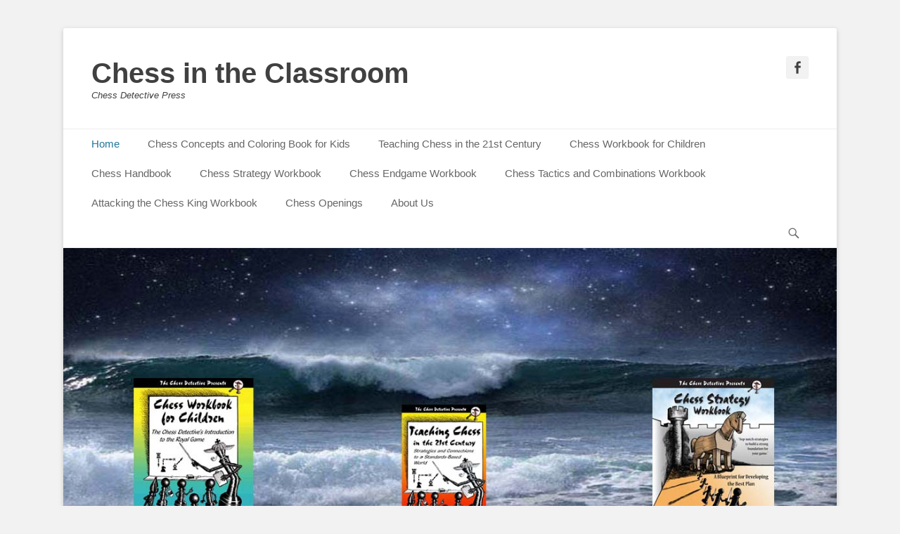

--- FILE ---
content_type: text/html; charset=UTF-8
request_url: https://www.chessdetective.education/
body_size: 8098
content:
		<!DOCTYPE html>
		<html lang="en">
		
<head>
		<meta charset="UTF-8">
		<link rel="profile" href="https://gmpg.org/xfn/11">
		<title>Chess in the Classroom &#8211; Chess Detective Press</title>
<meta name='robots' content='max-image-preview:large' />
	<style>img:is([sizes="auto" i], [sizes^="auto," i]) { contain-intrinsic-size: 3000px 1500px }</style>
	<meta name="viewport" content="width=device-width, initial-scale=1, minimum-scale=1"><link rel="alternate" type="application/rss+xml" title="Chess in the Classroom &raquo; Feed" href="https://www.chessdetective.education/feed/" />
<link rel="alternate" type="application/rss+xml" title="Chess in the Classroom &raquo; Comments Feed" href="https://www.chessdetective.education/comments/feed/" />
<script type="text/javascript">
/* <![CDATA[ */
window._wpemojiSettings = {"baseUrl":"https:\/\/s.w.org\/images\/core\/emoji\/15.0.3\/72x72\/","ext":".png","svgUrl":"https:\/\/s.w.org\/images\/core\/emoji\/15.0.3\/svg\/","svgExt":".svg","source":{"concatemoji":"https:\/\/www.chessdetective.education\/wp-includes\/js\/wp-emoji-release.min.js?ver=6.7.4"}};
/*! This file is auto-generated */
!function(i,n){var o,s,e;function c(e){try{var t={supportTests:e,timestamp:(new Date).valueOf()};sessionStorage.setItem(o,JSON.stringify(t))}catch(e){}}function p(e,t,n){e.clearRect(0,0,e.canvas.width,e.canvas.height),e.fillText(t,0,0);var t=new Uint32Array(e.getImageData(0,0,e.canvas.width,e.canvas.height).data),r=(e.clearRect(0,0,e.canvas.width,e.canvas.height),e.fillText(n,0,0),new Uint32Array(e.getImageData(0,0,e.canvas.width,e.canvas.height).data));return t.every(function(e,t){return e===r[t]})}function u(e,t,n){switch(t){case"flag":return n(e,"\ud83c\udff3\ufe0f\u200d\u26a7\ufe0f","\ud83c\udff3\ufe0f\u200b\u26a7\ufe0f")?!1:!n(e,"\ud83c\uddfa\ud83c\uddf3","\ud83c\uddfa\u200b\ud83c\uddf3")&&!n(e,"\ud83c\udff4\udb40\udc67\udb40\udc62\udb40\udc65\udb40\udc6e\udb40\udc67\udb40\udc7f","\ud83c\udff4\u200b\udb40\udc67\u200b\udb40\udc62\u200b\udb40\udc65\u200b\udb40\udc6e\u200b\udb40\udc67\u200b\udb40\udc7f");case"emoji":return!n(e,"\ud83d\udc26\u200d\u2b1b","\ud83d\udc26\u200b\u2b1b")}return!1}function f(e,t,n){var r="undefined"!=typeof WorkerGlobalScope&&self instanceof WorkerGlobalScope?new OffscreenCanvas(300,150):i.createElement("canvas"),a=r.getContext("2d",{willReadFrequently:!0}),o=(a.textBaseline="top",a.font="600 32px Arial",{});return e.forEach(function(e){o[e]=t(a,e,n)}),o}function t(e){var t=i.createElement("script");t.src=e,t.defer=!0,i.head.appendChild(t)}"undefined"!=typeof Promise&&(o="wpEmojiSettingsSupports",s=["flag","emoji"],n.supports={everything:!0,everythingExceptFlag:!0},e=new Promise(function(e){i.addEventListener("DOMContentLoaded",e,{once:!0})}),new Promise(function(t){var n=function(){try{var e=JSON.parse(sessionStorage.getItem(o));if("object"==typeof e&&"number"==typeof e.timestamp&&(new Date).valueOf()<e.timestamp+604800&&"object"==typeof e.supportTests)return e.supportTests}catch(e){}return null}();if(!n){if("undefined"!=typeof Worker&&"undefined"!=typeof OffscreenCanvas&&"undefined"!=typeof URL&&URL.createObjectURL&&"undefined"!=typeof Blob)try{var e="postMessage("+f.toString()+"("+[JSON.stringify(s),u.toString(),p.toString()].join(",")+"));",r=new Blob([e],{type:"text/javascript"}),a=new Worker(URL.createObjectURL(r),{name:"wpTestEmojiSupports"});return void(a.onmessage=function(e){c(n=e.data),a.terminate(),t(n)})}catch(e){}c(n=f(s,u,p))}t(n)}).then(function(e){for(var t in e)n.supports[t]=e[t],n.supports.everything=n.supports.everything&&n.supports[t],"flag"!==t&&(n.supports.everythingExceptFlag=n.supports.everythingExceptFlag&&n.supports[t]);n.supports.everythingExceptFlag=n.supports.everythingExceptFlag&&!n.supports.flag,n.DOMReady=!1,n.readyCallback=function(){n.DOMReady=!0}}).then(function(){return e}).then(function(){var e;n.supports.everything||(n.readyCallback(),(e=n.source||{}).concatemoji?t(e.concatemoji):e.wpemoji&&e.twemoji&&(t(e.twemoji),t(e.wpemoji)))}))}((window,document),window._wpemojiSettings);
/* ]]> */
</script>
<style id='wp-emoji-styles-inline-css' type='text/css'>

	img.wp-smiley, img.emoji {
		display: inline !important;
		border: none !important;
		box-shadow: none !important;
		height: 1em !important;
		width: 1em !important;
		margin: 0 0.07em !important;
		vertical-align: -0.1em !important;
		background: none !important;
		padding: 0 !important;
	}
</style>
<link rel='stylesheet' id='wp-block-library-css' href='https://www.chessdetective.education/wp-includes/css/dist/block-library/style.min.css?ver=6.7.4' type='text/css' media='all' />
<style id='wp-block-library-theme-inline-css' type='text/css'>
.wp-block-audio :where(figcaption){color:#555;font-size:13px;text-align:center}.is-dark-theme .wp-block-audio :where(figcaption){color:#ffffffa6}.wp-block-audio{margin:0 0 1em}.wp-block-code{border:1px solid #ccc;border-radius:4px;font-family:Menlo,Consolas,monaco,monospace;padding:.8em 1em}.wp-block-embed :where(figcaption){color:#555;font-size:13px;text-align:center}.is-dark-theme .wp-block-embed :where(figcaption){color:#ffffffa6}.wp-block-embed{margin:0 0 1em}.blocks-gallery-caption{color:#555;font-size:13px;text-align:center}.is-dark-theme .blocks-gallery-caption{color:#ffffffa6}:root :where(.wp-block-image figcaption){color:#555;font-size:13px;text-align:center}.is-dark-theme :root :where(.wp-block-image figcaption){color:#ffffffa6}.wp-block-image{margin:0 0 1em}.wp-block-pullquote{border-bottom:4px solid;border-top:4px solid;color:currentColor;margin-bottom:1.75em}.wp-block-pullquote cite,.wp-block-pullquote footer,.wp-block-pullquote__citation{color:currentColor;font-size:.8125em;font-style:normal;text-transform:uppercase}.wp-block-quote{border-left:.25em solid;margin:0 0 1.75em;padding-left:1em}.wp-block-quote cite,.wp-block-quote footer{color:currentColor;font-size:.8125em;font-style:normal;position:relative}.wp-block-quote:where(.has-text-align-right){border-left:none;border-right:.25em solid;padding-left:0;padding-right:1em}.wp-block-quote:where(.has-text-align-center){border:none;padding-left:0}.wp-block-quote.is-large,.wp-block-quote.is-style-large,.wp-block-quote:where(.is-style-plain){border:none}.wp-block-search .wp-block-search__label{font-weight:700}.wp-block-search__button{border:1px solid #ccc;padding:.375em .625em}:where(.wp-block-group.has-background){padding:1.25em 2.375em}.wp-block-separator.has-css-opacity{opacity:.4}.wp-block-separator{border:none;border-bottom:2px solid;margin-left:auto;margin-right:auto}.wp-block-separator.has-alpha-channel-opacity{opacity:1}.wp-block-separator:not(.is-style-wide):not(.is-style-dots){width:100px}.wp-block-separator.has-background:not(.is-style-dots){border-bottom:none;height:1px}.wp-block-separator.has-background:not(.is-style-wide):not(.is-style-dots){height:2px}.wp-block-table{margin:0 0 1em}.wp-block-table td,.wp-block-table th{word-break:normal}.wp-block-table :where(figcaption){color:#555;font-size:13px;text-align:center}.is-dark-theme .wp-block-table :where(figcaption){color:#ffffffa6}.wp-block-video :where(figcaption){color:#555;font-size:13px;text-align:center}.is-dark-theme .wp-block-video :where(figcaption){color:#ffffffa6}.wp-block-video{margin:0 0 1em}:root :where(.wp-block-template-part.has-background){margin-bottom:0;margin-top:0;padding:1.25em 2.375em}
</style>
<style id='classic-theme-styles-inline-css' type='text/css'>
/*! This file is auto-generated */
.wp-block-button__link{color:#fff;background-color:#32373c;border-radius:9999px;box-shadow:none;text-decoration:none;padding:calc(.667em + 2px) calc(1.333em + 2px);font-size:1.125em}.wp-block-file__button{background:#32373c;color:#fff;text-decoration:none}
</style>
<style id='global-styles-inline-css' type='text/css'>
:root{--wp--preset--aspect-ratio--square: 1;--wp--preset--aspect-ratio--4-3: 4/3;--wp--preset--aspect-ratio--3-4: 3/4;--wp--preset--aspect-ratio--3-2: 3/2;--wp--preset--aspect-ratio--2-3: 2/3;--wp--preset--aspect-ratio--16-9: 16/9;--wp--preset--aspect-ratio--9-16: 9/16;--wp--preset--color--black: #111111;--wp--preset--color--cyan-bluish-gray: #abb8c3;--wp--preset--color--white: #ffffff;--wp--preset--color--pale-pink: #f78da7;--wp--preset--color--vivid-red: #cf2e2e;--wp--preset--color--luminous-vivid-orange: #ff6900;--wp--preset--color--luminous-vivid-amber: #fcb900;--wp--preset--color--light-green-cyan: #7bdcb5;--wp--preset--color--vivid-green-cyan: #00d084;--wp--preset--color--pale-cyan-blue: #8ed1fc;--wp--preset--color--vivid-cyan-blue: #0693e3;--wp--preset--color--vivid-purple: #9b51e0;--wp--preset--color--gray: #f4f4f4;--wp--preset--color--yellow: #e5ae4a;--wp--preset--color--blue: #21759b;--wp--preset--gradient--vivid-cyan-blue-to-vivid-purple: linear-gradient(135deg,rgba(6,147,227,1) 0%,rgb(155,81,224) 100%);--wp--preset--gradient--light-green-cyan-to-vivid-green-cyan: linear-gradient(135deg,rgb(122,220,180) 0%,rgb(0,208,130) 100%);--wp--preset--gradient--luminous-vivid-amber-to-luminous-vivid-orange: linear-gradient(135deg,rgba(252,185,0,1) 0%,rgba(255,105,0,1) 100%);--wp--preset--gradient--luminous-vivid-orange-to-vivid-red: linear-gradient(135deg,rgba(255,105,0,1) 0%,rgb(207,46,46) 100%);--wp--preset--gradient--very-light-gray-to-cyan-bluish-gray: linear-gradient(135deg,rgb(238,238,238) 0%,rgb(169,184,195) 100%);--wp--preset--gradient--cool-to-warm-spectrum: linear-gradient(135deg,rgb(74,234,220) 0%,rgb(151,120,209) 20%,rgb(207,42,186) 40%,rgb(238,44,130) 60%,rgb(251,105,98) 80%,rgb(254,248,76) 100%);--wp--preset--gradient--blush-light-purple: linear-gradient(135deg,rgb(255,206,236) 0%,rgb(152,150,240) 100%);--wp--preset--gradient--blush-bordeaux: linear-gradient(135deg,rgb(254,205,165) 0%,rgb(254,45,45) 50%,rgb(107,0,62) 100%);--wp--preset--gradient--luminous-dusk: linear-gradient(135deg,rgb(255,203,112) 0%,rgb(199,81,192) 50%,rgb(65,88,208) 100%);--wp--preset--gradient--pale-ocean: linear-gradient(135deg,rgb(255,245,203) 0%,rgb(182,227,212) 50%,rgb(51,167,181) 100%);--wp--preset--gradient--electric-grass: linear-gradient(135deg,rgb(202,248,128) 0%,rgb(113,206,126) 100%);--wp--preset--gradient--midnight: linear-gradient(135deg,rgb(2,3,129) 0%,rgb(40,116,252) 100%);--wp--preset--font-size--small: 14px;--wp--preset--font-size--medium: 20px;--wp--preset--font-size--large: 48px;--wp--preset--font-size--x-large: 42px;--wp--preset--font-size--normal: 17px;--wp--preset--font-size--huge: 64px;--wp--preset--spacing--20: 0.44rem;--wp--preset--spacing--30: 0.67rem;--wp--preset--spacing--40: 1rem;--wp--preset--spacing--50: 1.5rem;--wp--preset--spacing--60: 2.25rem;--wp--preset--spacing--70: 3.38rem;--wp--preset--spacing--80: 5.06rem;--wp--preset--shadow--natural: 6px 6px 9px rgba(0, 0, 0, 0.2);--wp--preset--shadow--deep: 12px 12px 50px rgba(0, 0, 0, 0.4);--wp--preset--shadow--sharp: 6px 6px 0px rgba(0, 0, 0, 0.2);--wp--preset--shadow--outlined: 6px 6px 0px -3px rgba(255, 255, 255, 1), 6px 6px rgba(0, 0, 0, 1);--wp--preset--shadow--crisp: 6px 6px 0px rgba(0, 0, 0, 1);}:where(.is-layout-flex){gap: 0.5em;}:where(.is-layout-grid){gap: 0.5em;}body .is-layout-flex{display: flex;}.is-layout-flex{flex-wrap: wrap;align-items: center;}.is-layout-flex > :is(*, div){margin: 0;}body .is-layout-grid{display: grid;}.is-layout-grid > :is(*, div){margin: 0;}:where(.wp-block-columns.is-layout-flex){gap: 2em;}:where(.wp-block-columns.is-layout-grid){gap: 2em;}:where(.wp-block-post-template.is-layout-flex){gap: 1.25em;}:where(.wp-block-post-template.is-layout-grid){gap: 1.25em;}.has-black-color{color: var(--wp--preset--color--black) !important;}.has-cyan-bluish-gray-color{color: var(--wp--preset--color--cyan-bluish-gray) !important;}.has-white-color{color: var(--wp--preset--color--white) !important;}.has-pale-pink-color{color: var(--wp--preset--color--pale-pink) !important;}.has-vivid-red-color{color: var(--wp--preset--color--vivid-red) !important;}.has-luminous-vivid-orange-color{color: var(--wp--preset--color--luminous-vivid-orange) !important;}.has-luminous-vivid-amber-color{color: var(--wp--preset--color--luminous-vivid-amber) !important;}.has-light-green-cyan-color{color: var(--wp--preset--color--light-green-cyan) !important;}.has-vivid-green-cyan-color{color: var(--wp--preset--color--vivid-green-cyan) !important;}.has-pale-cyan-blue-color{color: var(--wp--preset--color--pale-cyan-blue) !important;}.has-vivid-cyan-blue-color{color: var(--wp--preset--color--vivid-cyan-blue) !important;}.has-vivid-purple-color{color: var(--wp--preset--color--vivid-purple) !important;}.has-black-background-color{background-color: var(--wp--preset--color--black) !important;}.has-cyan-bluish-gray-background-color{background-color: var(--wp--preset--color--cyan-bluish-gray) !important;}.has-white-background-color{background-color: var(--wp--preset--color--white) !important;}.has-pale-pink-background-color{background-color: var(--wp--preset--color--pale-pink) !important;}.has-vivid-red-background-color{background-color: var(--wp--preset--color--vivid-red) !important;}.has-luminous-vivid-orange-background-color{background-color: var(--wp--preset--color--luminous-vivid-orange) !important;}.has-luminous-vivid-amber-background-color{background-color: var(--wp--preset--color--luminous-vivid-amber) !important;}.has-light-green-cyan-background-color{background-color: var(--wp--preset--color--light-green-cyan) !important;}.has-vivid-green-cyan-background-color{background-color: var(--wp--preset--color--vivid-green-cyan) !important;}.has-pale-cyan-blue-background-color{background-color: var(--wp--preset--color--pale-cyan-blue) !important;}.has-vivid-cyan-blue-background-color{background-color: var(--wp--preset--color--vivid-cyan-blue) !important;}.has-vivid-purple-background-color{background-color: var(--wp--preset--color--vivid-purple) !important;}.has-black-border-color{border-color: var(--wp--preset--color--black) !important;}.has-cyan-bluish-gray-border-color{border-color: var(--wp--preset--color--cyan-bluish-gray) !important;}.has-white-border-color{border-color: var(--wp--preset--color--white) !important;}.has-pale-pink-border-color{border-color: var(--wp--preset--color--pale-pink) !important;}.has-vivid-red-border-color{border-color: var(--wp--preset--color--vivid-red) !important;}.has-luminous-vivid-orange-border-color{border-color: var(--wp--preset--color--luminous-vivid-orange) !important;}.has-luminous-vivid-amber-border-color{border-color: var(--wp--preset--color--luminous-vivid-amber) !important;}.has-light-green-cyan-border-color{border-color: var(--wp--preset--color--light-green-cyan) !important;}.has-vivid-green-cyan-border-color{border-color: var(--wp--preset--color--vivid-green-cyan) !important;}.has-pale-cyan-blue-border-color{border-color: var(--wp--preset--color--pale-cyan-blue) !important;}.has-vivid-cyan-blue-border-color{border-color: var(--wp--preset--color--vivid-cyan-blue) !important;}.has-vivid-purple-border-color{border-color: var(--wp--preset--color--vivid-purple) !important;}.has-vivid-cyan-blue-to-vivid-purple-gradient-background{background: var(--wp--preset--gradient--vivid-cyan-blue-to-vivid-purple) !important;}.has-light-green-cyan-to-vivid-green-cyan-gradient-background{background: var(--wp--preset--gradient--light-green-cyan-to-vivid-green-cyan) !important;}.has-luminous-vivid-amber-to-luminous-vivid-orange-gradient-background{background: var(--wp--preset--gradient--luminous-vivid-amber-to-luminous-vivid-orange) !important;}.has-luminous-vivid-orange-to-vivid-red-gradient-background{background: var(--wp--preset--gradient--luminous-vivid-orange-to-vivid-red) !important;}.has-very-light-gray-to-cyan-bluish-gray-gradient-background{background: var(--wp--preset--gradient--very-light-gray-to-cyan-bluish-gray) !important;}.has-cool-to-warm-spectrum-gradient-background{background: var(--wp--preset--gradient--cool-to-warm-spectrum) !important;}.has-blush-light-purple-gradient-background{background: var(--wp--preset--gradient--blush-light-purple) !important;}.has-blush-bordeaux-gradient-background{background: var(--wp--preset--gradient--blush-bordeaux) !important;}.has-luminous-dusk-gradient-background{background: var(--wp--preset--gradient--luminous-dusk) !important;}.has-pale-ocean-gradient-background{background: var(--wp--preset--gradient--pale-ocean) !important;}.has-electric-grass-gradient-background{background: var(--wp--preset--gradient--electric-grass) !important;}.has-midnight-gradient-background{background: var(--wp--preset--gradient--midnight) !important;}.has-small-font-size{font-size: var(--wp--preset--font-size--small) !important;}.has-medium-font-size{font-size: var(--wp--preset--font-size--medium) !important;}.has-large-font-size{font-size: var(--wp--preset--font-size--large) !important;}.has-x-large-font-size{font-size: var(--wp--preset--font-size--x-large) !important;}
:where(.wp-block-post-template.is-layout-flex){gap: 1.25em;}:where(.wp-block-post-template.is-layout-grid){gap: 1.25em;}
:where(.wp-block-columns.is-layout-flex){gap: 2em;}:where(.wp-block-columns.is-layout-grid){gap: 2em;}
:root :where(.wp-block-pullquote){font-size: 1.5em;line-height: 1.6;}
</style>
<link rel='stylesheet' id='contact-form-7-css' href='https://www.chessdetective.education/wp-content/plugins/contact-form-7/includes/css/styles.css?ver=6.1.4' type='text/css' media='all' />
<link rel='stylesheet' id='catchbase-style-css' href='https://www.chessdetective.education/wp-content/themes/catch-base-pro/style.css?ver=4.4' type='text/css' media='all' />
<link rel='stylesheet' id='catch-base-block-style-css' href='https://www.chessdetective.education/wp-content/themes/catch-base-pro/css/blocks.css?ver=4.4' type='text/css' media='all' />
<link rel='stylesheet' id='genericons-css' href='https://www.chessdetective.education/wp-content/themes/catch-base-pro/css/genericons/genericons.css?ver=3.4.1' type='text/css' media='all' />
<link rel='stylesheet' id='catchbase-responsive-css' href='https://www.chessdetective.education/wp-content/themes/catch-base-pro/css/responsive.css?ver=6.7.4' type='text/css' media='all' />
<link rel='stylesheet' id='jquery-sidr-css' href='https://www.chessdetective.education/wp-content/themes/catch-base-pro/css/jquery.sidr.light.min.css?ver=2.1.0' type='text/css' media='all' />
<link rel='stylesheet' id='slb_core-css' href='https://www.chessdetective.education/wp-content/plugins/simple-lightbox/client/css/app.css?ver=2.9.4' type='text/css' media='all' />
<script type="text/javascript" src="https://www.chessdetective.education/wp-includes/js/jquery/jquery.min.js?ver=3.7.1" id="jquery-core-js"></script>
<script type="text/javascript" src="https://www.chessdetective.education/wp-includes/js/jquery/jquery-migrate.min.js?ver=3.4.1" id="jquery-migrate-js"></script>
<script type="text/javascript" src="https://www.chessdetective.education/wp-content/themes/catch-base-pro/js/jquery.sidr.min.js?ver=1.2.1.1" id="jquery-sidr-js"></script>
<script type="text/javascript" src="https://www.chessdetective.education/wp-content/themes/catch-base-pro/js/catchbase-custom-scripts.min.js" id="catchbase-custom-scripts-js"></script>
<!--[if lt IE 9]>
<script type="text/javascript" src="https://www.chessdetective.education/wp-content/themes/catch-base-pro/js/html5.min.js?ver=3.7.3" id="catchbase-html5-js"></script>
<![endif]-->
<link rel="https://api.w.org/" href="https://www.chessdetective.education/wp-json/" /><link rel="EditURI" type="application/rsd+xml" title="RSD" href="https://www.chessdetective.education/xmlrpc.php?rsd" />
<meta name="generator" content="WordPress 6.7.4" />
<style type="text/css">.recentcomments a{display:inline !important;padding:0 !important;margin:0 !important;}</style><div id="fb-root"></div>
<script>(function(d, s, id) {
  var js, fjs = d.getElementsByTagName(s)[0];
  if (d.getElementById(id)) return;
  js = d.createElement(s); js.id = id;
  js.src = 'https://connect.facebook.net/en_US/sdk.js#xfbml=1&version=v2.10';
  fjs.parentNode.insertBefore(js, fjs);
}(document, 'script', 'facebook-jssdk'));</script>		<style type="text/css" id="wp-custom-css">
			/*
1st part of code below -- takes out black box that hovers over and describes what is on the featured slider and where it links to

2nd part of code below --  Gets rid of the "Leave a comment" button from people visiting the website.

*/
#feature-slider .entry-container {
    display:none;
}




.entry-meta .comments-link {
    display: none;
}
		</style>
		<!-- Chess in the Classroom inline CSS Styles -->
<style type="text/css" media="screen">
.site-title a, .site-description { color: #404040; }
</style>
</head>

<body data-rsssl=1 class="home blog wp-embed-responsive two-columns content-left excerpt-featured-image mobile-menu-one">


		<div id="page" class="hfeed site">
				<header id="masthead" role="banner">
    		<div class="wrapper">
		
    <div id="mobile-header-left-menu" class="mobile-menu-anchor primary-menu">
        <a href="#mobile-header-left-nav" id="header-left-menu" class="genericon genericon-menu">
            <span class="mobile-menu-text">Menu</span>
        </a>
    </div><!-- #mobile-header-menu -->

    <div id="site-branding"><div id="site-header"><h1 class="site-title"><a href="https://www.chessdetective.education/">Chess in the Classroom</a></h1><p class="site-description">Chess Detective Press</p></div><!-- #site-header --></div><!-- #site-branding-->

<aside class="site-navigation sidebar sidebar-header-right widget-area">
						<section class="widget widget_catchbase_social_icons" id="header-right-social-icons">
				<div class="widget-wrap">
					<a class="genericon_parent genericon genericon-facebook-alt" target="_blank" title="Facebook" href="https://www.facebook.com/Colorado-Master-Chess-762319680448147/?ref=hl"><span class="screen-reader-text">Facebook</span> </a>				</div><!-- .widget-wrap -->
			</section><!-- #header-right-social-icons -->
		</aside><!-- .sidebar .header-sidebar .widget-area -->

			</div><!-- .wrapper -->
		</header><!-- #masthead -->
		<!-- Disable Header Image -->    	<nav class="site-navigation nav-primary search-enabled" role="navigation">
            <div class="wrapper">
                <h3 class="assistive-text">Primary Menu</h3>
                <div class="screen-reader-text skip-link"><a href="#content" title="Skip to content">Skip to content</a></div>
                <ul id="menu-primary-menu" class="menu catchbase-nav-menu"><li id="menu-item-447" class="menu-item menu-item-type-custom menu-item-object-custom current-menu-item current_page_item menu-item-home menu-item-447"><a href="https://www.chessdetective.education/" aria-current="page">Home</a></li>
<li id="menu-item-2433" class="menu-item menu-item-type-post_type menu-item-object-page menu-item-2433"><a href="https://www.chessdetective.education/chess-concepts-and-coloring-book-for-kids/">Chess Concepts and Coloring Book for Kids</a></li>
<li id="menu-item-532" class="menu-item menu-item-type-post_type menu-item-object-page menu-item-532"><a href="https://www.chessdetective.education/teaching-chess-in-the-21st-century/">Teaching Chess in the 21st Century</a></li>
<li id="menu-item-530" class="menu-item menu-item-type-post_type menu-item-object-page menu-item-530"><a href="https://www.chessdetective.education/chess-workbook-for-children/">Chess Workbook for Children</a></li>
<li id="menu-item-2444" class="menu-item menu-item-type-post_type menu-item-object-page menu-item-2444"><a href="https://www.chessdetective.education/chess-handbook/">Chess Handbook</a></li>
<li id="menu-item-529" class="menu-item menu-item-type-post_type menu-item-object-page menu-item-529"><a href="https://www.chessdetective.education/chess-strategy-workbook/">Chess Strategy Workbook</a></li>
<li id="menu-item-2458" class="menu-item menu-item-type-post_type menu-item-object-page menu-item-2458"><a href="https://www.chessdetective.education/chess-endgame-workbook/">Chess Endgame Workbook</a></li>
<li id="menu-item-2409" class="menu-item menu-item-type-post_type menu-item-object-page menu-item-2409"><a href="https://www.chessdetective.education/chess-tactics-and-combinations-workbook/">Chess Tactics and Combinations Workbook</a></li>
<li id="menu-item-2408" class="menu-item menu-item-type-post_type menu-item-object-page menu-item-2408"><a href="https://www.chessdetective.education/attacking-the-chess-king-workbook/">Attacking the Chess King Workbook</a></li>
<li id="menu-item-2485" class="menu-item menu-item-type-post_type menu-item-object-page menu-item-2485"><a href="https://www.chessdetective.education/chess-openings/">Chess Openings</a></li>
<li id="menu-item-709" class="menu-item menu-item-type-custom menu-item-object-custom menu-item-has-children menu-item-709"><a href="#">About Us</a>
<ul class="sub-menu">
	<li id="menu-item-553" class="menu-item menu-item-type-post_type menu-item-object-page menu-item-553"><a href="https://www.chessdetective.education/chess-detective/">The Chess Detective ®</a></li>
	<li id="menu-item-560" class="menu-item menu-item-type-post_type menu-item-object-page menu-item-560"><a href="https://www.chessdetective.education/denver-chess-academy/">Denver Chess Academy</a></li>
	<li id="menu-item-538" class="menu-item menu-item-type-post_type menu-item-object-page menu-item-538"><a href="https://www.chessdetective.education/benefits-of-chess/">Benefits of Chess</a></li>
</ul>
</li>
</ul>                        <div id="search-toggle" class="genericon">
                            <a class="screen-reader-text" href="#search-container">Search</a>
                        </div>

                        <div id="search-container" class="displaynone">
                            
<form role="search" method="get" class="search-form" action="https://www.chessdetective.education/">
	<label>
		<span class="screen-reader-text">Search for:</span>
		<input type="search" class="search-field" placeholder="Search..." value="" name="s" title="Search for:">
	</label>
	<input type="submit" class="search-submit" value="Search">
</form>
                        </div>
                                	</div><!-- .wrapper -->
        </nav><!-- .nav-primary -->
        
				<section id="feature-slider">
					<div class="wrapper">
						<div class="cycle-slideshow"
						    data-cycle-log="false"
						    data-cycle-pause-on-hover="true"
						    data-cycle-swipe="true"
						    data-cycle-auto-height=container
						    data-cycle-fx="fadeout"
							data-cycle-speed="1000"
							data-cycle-timeout="4000"
							data-cycle-loader="wait"
							data-cycle-slides="> article"
							>

						    <!-- prev/next links -->
						    <div class="cycle-prev"></div>
						    <div class="cycle-next"></div>

						    <!-- empty element for pager links -->
	    					<div class="cycle-pager"></div>
								<article class="image-slides hentry slider-image images-1 hentry slides displayblock">
									<figure class="slider-image">
										<img alt="Featured Image-1" class="wp-post-image" src="https://www.chessdetective.education/wp-content/uploads/2017/11/Ocean-and-books-500-pix-height-.jpg" />
									</figure>
									
								</article><!-- .slides --> 
								<article class="image-slides hentry slider-image images-2 hentry slides displaynone">
									<figure class="slider-image">
										<img alt="Featured Image-2" class="wp-post-image" src="https://www.chessdetective.education/wp-content/uploads/2017/12/London.jpg" />
									</figure>
									
								</article><!-- .slides --> 
								<article class="image-slides hentry slider-image images-3 hentry slides displaynone">
									<figure class="slider-image">
										<img alt="Featured Image-3" class="wp-post-image" src="https://www.chessdetective.education/wp-content/uploads/2017/11/Chess-Detective-Schrecksee-500.jpg" />
									</figure>
									
								</article><!-- .slides --> 
								<article class="image-slides hentry slider-image images-4 hentry slides displaynone">
									<figure class="slider-image">
										<img alt="Featured Image-4" class="wp-post-image" src="https://www.chessdetective.education/wp-content/uploads/2017/12/CW-Intro.jpg" />
									</figure>
									
								</article><!-- .slides --> 
						</div><!-- .cycle-slideshow -->
					</div><!-- .wrapper -->
				</section><!-- #feature-slider --><!-- refreshing cache -->
				<section id="featured-content" class="layout-three featured-page-content">
					<div class="wrapper"><div class="featured-heading-wrap"><h2 id="featured-heading" class="entry-title">Books</h2></div><!-- .featured-heading-wrap -->
						<div class="featured-content-wrap">
				<article id="featured-post-1" class="post hentry featured-page-content">
						<figure class="featured-homepage-image">
							<a href="https://www.chessdetective.education/teaching-chess-in-the-21st-century/" title="Permalink to:Teaching Chess in the 21st Century">
								<img class="pngfix wp-post-image" src="https://www.chessdetective.education/wp-content/uploads/2017/11/978-0-9761962-0-4-200x300.jpg">
							</a>
						</figure>
					<div class="entry-container">
						<header class="entry-header">
							<h2 class="entry-title">
								<a href="https://www.chessdetective.education/teaching-chess-in-the-21st-century/" rel="bookmark">Teaching Chess in the 21st Century</a>
							</h2>
						</header>
					</div><!-- .entry-container -->
				</article><!-- .featured-post-1 -->
				<article id="featured-post-2" class="post hentry featured-page-content">
						<figure class="featured-homepage-image">
							<a href="https://www.chessdetective.education/chess-workbook-for-children/" title="Permalink to:Chess Workbook for Children">
								<img class="pngfix wp-post-image" src="https://www.chessdetective.education/wp-content/uploads/2017/11/978-0-9761962-1-1-232x300.jpg">
							</a>
						</figure>
					<div class="entry-container">
						<header class="entry-header">
							<h2 class="entry-title">
								<a href="https://www.chessdetective.education/chess-workbook-for-children/" rel="bookmark">Chess Workbook for Children</a>
							</h2>
						</header>
					</div><!-- .entry-container -->
				</article><!-- .featured-post-2 -->
				<article id="featured-post-3" class="post hentry featured-page-content">
						<figure class="featured-homepage-image">
							<a href="https://www.chessdetective.education/chess-strategy-workbook/" title="Permalink to:Chess Strategy Workbook">
								<img class="pngfix wp-post-image" src="https://www.chessdetective.education/wp-content/uploads/2017/11/978-0-9761962-2-8-232x300.jpg">
							</a>
						</figure>
					<div class="entry-container">
						<header class="entry-header">
							<h2 class="entry-title">
								<a href="https://www.chessdetective.education/chess-strategy-workbook/" rel="bookmark">Chess Strategy Workbook</a>
							</h2>
						</header>
					</div><!-- .entry-container -->
				</article><!-- .featured-post-3 -->
						</div><!-- .featured-content-wrap -->
					</div><!-- .wrapper -->
				</section><!-- #featured-content -->		<div id="content" class="site-content">
			<div class="wrapper">
		<main id="main" class="site-main" role="main">

		
						
				
<article id="post-686" class="post-686 post type-post status-publish format-standard hentry category-uncategorized excerpt-featured-image">
	<div class="archive-post-wrap">
		
		<div class="entry-container">
			<header class="entry-header">
				<h2 class="entry-title"><a href="https://www.chessdetective.education/uncategorized/welcome-to-my-new-redesigned-website-feel-free-to-look-around/" rel="bookmark">Chess Instruction Resources</a></h2>

				
					<p class="entry-meta"><span class="posted-on"><span class="screen-reader-text">Posted on</span><a href="https://www.chessdetective.education/uncategorized/welcome-to-my-new-redesigned-website-feel-free-to-look-around/" rel="bookmark"><time class="entry-date published" datetime="2017-11-21T07:20:52-07:00">November 21, 2017</time><time class="updated" datetime="2021-04-15T14:57:37-06:00">April 15, 2021</time></a></span><span class="comments-link"><a href="https://www.chessdetective.education/uncategorized/welcome-to-my-new-redesigned-website-feel-free-to-look-around/#respond">Leave a comment</a></span></p><!-- .entry-meta -->
							</header><!-- .entry-header -->

							<div class="entry-summary">
					<p>Chess Detective Press publishes teaching curriculum that is taught throughout the world in four languages. English versions are sold in the United States, Canada, Great Britain, France, Spain, Italy, and Germany. Chess Concepts and Coloring Book is a beginner chess <a class="more-link" href="https://www.chessdetective.education/uncategorized/welcome-to-my-new-redesigned-website-feel-free-to-look-around/">Read More &#8230;</a></p>
				</div><!-- .entry-summary -->
			
			<footer class="entry-footer">
				<p class="entry-meta"></p><!-- .entry-meta -->			</footer><!-- .entry-footer -->
		</div><!-- .entry-container -->
	</div><!-- .archive-post-wrap -->
</article><!-- #post -->
			
			
			</main><!-- #main -->
	
	<aside class="sidebar sidebar-primary widget-area" role="complementary">
		<section id="search-4" class="widget widget_search"><div class="widget-wrap">
<form role="search" method="get" class="search-form" action="https://www.chessdetective.education/">
	<label>
		<span class="screen-reader-text">Search for:</span>
		<input type="search" class="search-field" placeholder="Search..." value="" name="s" title="Search for:">
	</label>
	<input type="submit" class="search-submit" value="Search">
</form>
</div><!-- .widget-wrap --></section><!-- #widget-default-search --><section id="archives-4" class="widget widget_archive"><div class="widget-wrap"><h4 class="widget-title">Archives</h4>
			<ul>
					<li><a href='https://www.chessdetective.education/2017/11/'>November 2017</a></li>
			</ul>

			</div><!-- .widget-wrap --></section><!-- #widget-default-search --><section id="text-3" class="widget widget_text"><div class="widget-wrap">			<div class="textwidget"></div>
		</div><!-- .widget-wrap --></section><!-- #widget-default-search --><section id="text-11" class="widget widget_text"><div class="widget-wrap">			<div class="textwidget"><div class="fb-page" data-href="https://www.facebook.com/Colorado-Master-Chess-762319680448147/?ref=hl" data-width="300" data-height="300" data-small-header="false" data-adapt-container-width="true" data-hide-cover="false" data-show-facepile="false">
<blockquote cite="https://www.facebook.com/Colorado-Master-Chess-762319680448147/?ref=hl" class="fb-xfbml-parse-ignore"><p><a href="https://www.facebook.com/Colorado-Master-Chess-762319680448147/?ref=hl">Colorado Master Chess</a></p></blockquote>
</div>
</div>
		</div><!-- .widget-wrap --></section><!-- #widget-default-search -->	</aside><!-- .sidebar sidebar-primary widget-area -->

			</div><!-- .wrapper -->
	    </div><!-- #content -->
		            
	<footer id="colophon" class="site-footer" role="contentinfo">
    
			<div id="site-generator" class="two">
				<div class="wrapper"><div id="footer-left-content" class="copyright">Copyright © 2026  <a href="https://www.chessdetective.education/">Chess in the Classroom</a>. All Rights Reserved.</div><div id="footer-right-content" class="powered">Catch Base Pro&nbsp;by&nbsp;<a target="_blank" href="https://catchthemes.com/">Catch Themes</a></div>
				</div><!-- .wrapper -->
			</div><!-- #site-generator -->	</footer><!-- #colophon -->
			</div><!-- #page -->
		
<a href="#masthead" id="scrollup" class="genericon"><span class="screen-reader-text">Scroll Up</span></a><nav id="mobile-header-left-nav" class="mobile-menu" role="navigation"><ul id="header-left-nav" class="menu"><li class="menu-item menu-item-type-custom menu-item-object-custom current-menu-item current_page_item menu-item-home menu-item-447"><a href="https://www.chessdetective.education/" aria-current="page">Home</a></li>
<li class="menu-item menu-item-type-post_type menu-item-object-page menu-item-2433"><a href="https://www.chessdetective.education/chess-concepts-and-coloring-book-for-kids/">Chess Concepts and Coloring Book for Kids</a></li>
<li class="menu-item menu-item-type-post_type menu-item-object-page menu-item-532"><a href="https://www.chessdetective.education/teaching-chess-in-the-21st-century/">Teaching Chess in the 21st Century</a></li>
<li class="menu-item menu-item-type-post_type menu-item-object-page menu-item-530"><a href="https://www.chessdetective.education/chess-workbook-for-children/">Chess Workbook for Children</a></li>
<li class="menu-item menu-item-type-post_type menu-item-object-page menu-item-2444"><a href="https://www.chessdetective.education/chess-handbook/">Chess Handbook</a></li>
<li class="menu-item menu-item-type-post_type menu-item-object-page menu-item-529"><a href="https://www.chessdetective.education/chess-strategy-workbook/">Chess Strategy Workbook</a></li>
<li class="menu-item menu-item-type-post_type menu-item-object-page menu-item-2458"><a href="https://www.chessdetective.education/chess-endgame-workbook/">Chess Endgame Workbook</a></li>
<li class="menu-item menu-item-type-post_type menu-item-object-page menu-item-2409"><a href="https://www.chessdetective.education/chess-tactics-and-combinations-workbook/">Chess Tactics and Combinations Workbook</a></li>
<li class="menu-item menu-item-type-post_type menu-item-object-page menu-item-2408"><a href="https://www.chessdetective.education/attacking-the-chess-king-workbook/">Attacking the Chess King Workbook</a></li>
<li class="menu-item menu-item-type-post_type menu-item-object-page menu-item-2485"><a href="https://www.chessdetective.education/chess-openings/">Chess Openings</a></li>
<li class="menu-item menu-item-type-custom menu-item-object-custom menu-item-has-children menu-item-709"><a href="#">About Us</a>
<ul class="sub-menu">
	<li class="menu-item menu-item-type-post_type menu-item-object-page menu-item-553"><a href="https://www.chessdetective.education/chess-detective/">The Chess Detective ®</a></li>
	<li class="menu-item menu-item-type-post_type menu-item-object-page menu-item-560"><a href="https://www.chessdetective.education/denver-chess-academy/">Denver Chess Academy</a></li>
	<li class="menu-item menu-item-type-post_type menu-item-object-page menu-item-538"><a href="https://www.chessdetective.education/benefits-of-chess/">Benefits of Chess</a></li>
</ul>
</li>
</ul></nav><!-- #mobile-header-left-nav -->
<script type="text/javascript" src="https://www.chessdetective.education/wp-includes/js/dist/hooks.min.js?ver=4d63a3d491d11ffd8ac6" id="wp-hooks-js"></script>
<script type="text/javascript" src="https://www.chessdetective.education/wp-includes/js/dist/i18n.min.js?ver=5e580eb46a90c2b997e6" id="wp-i18n-js"></script>
<script type="text/javascript" id="wp-i18n-js-after">
/* <![CDATA[ */
wp.i18n.setLocaleData( { 'text direction\u0004ltr': [ 'ltr' ] } );
/* ]]> */
</script>
<script type="text/javascript" src="https://www.chessdetective.education/wp-content/plugins/contact-form-7/includes/swv/js/index.js?ver=6.1.4" id="swv-js"></script>
<script type="text/javascript" id="contact-form-7-js-before">
/* <![CDATA[ */
var wpcf7 = {
    "api": {
        "root": "https:\/\/www.chessdetective.education\/wp-json\/",
        "namespace": "contact-form-7\/v1"
    }
};
/* ]]> */
</script>
<script type="text/javascript" src="https://www.chessdetective.education/wp-content/plugins/contact-form-7/includes/js/index.js?ver=6.1.4" id="contact-form-7-js"></script>
<script type="text/javascript" src="https://www.chessdetective.education/wp-content/themes/catch-base-pro/js/navigation.min.js?ver=20120206" id="catchbase-navigation-js"></script>
<script type="text/javascript" src="https://www.chessdetective.education/wp-content/themes/catch-base-pro/js/skip-link-focus-fix.min.js?ver=20130115" id="catchbase-skip-link-focus-fix-js"></script>
<script type="text/javascript" src="https://www.chessdetective.education/wp-content/themes/catch-base-pro/js/fitvids.min.js?ver=1.1" id="jquery-fitvids-js"></script>
<script type="text/javascript" src="https://www.chessdetective.education/wp-content/themes/catch-base-pro/js/jquery.cycle/jquery.cycle2.min.js?ver=2.1.5" id="jquery-cycle2-js"></script>
<script type="text/javascript" src="https://www.chessdetective.education/wp-content/themes/catch-base-pro/js/catchbase-scrollup.min.js?ver=20072014" id="catchbase-scrollup-js"></script>
<script type="text/javascript" id="slb_context">/* <![CDATA[ */if ( !!window.jQuery ) {(function($){$(document).ready(function(){if ( !!window.SLB ) { {$.extend(SLB, {"context":["public","user_guest"]});} }})})(jQuery);}/* ]]> */</script>

</body>
</html>